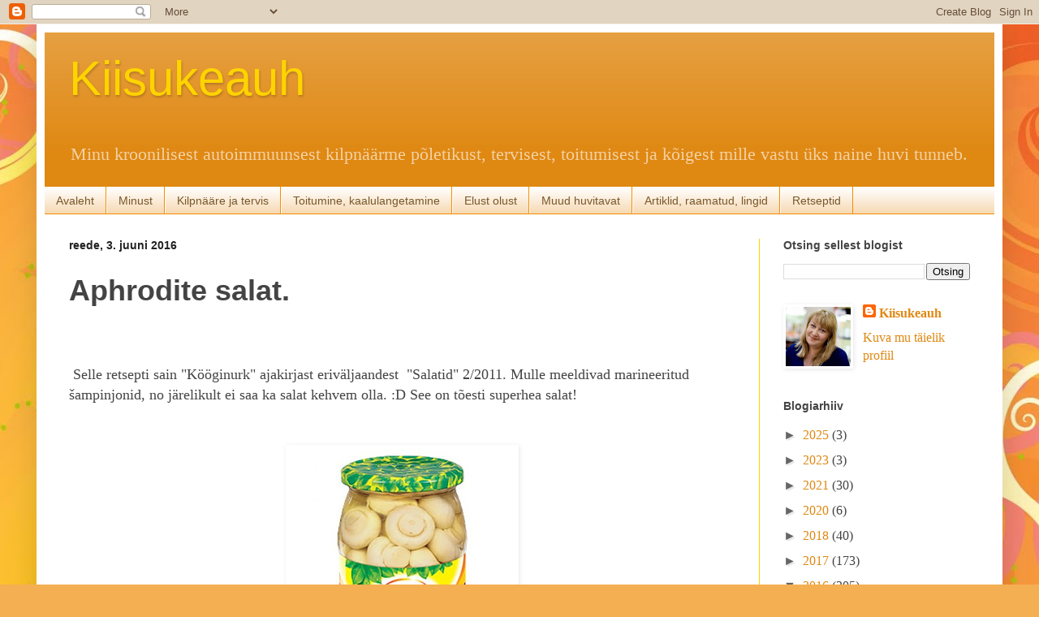

--- FILE ---
content_type: text/html; charset=UTF-8
request_url: https://kiisukeauh1.blogspot.com/2016/06/aphrodite-salat.html
body_size: 17914
content:
<!DOCTYPE html>
<html class='v2' dir='ltr' lang='et'>
<head>
<link href='https://www.blogger.com/static/v1/widgets/335934321-css_bundle_v2.css' rel='stylesheet' type='text/css'/>
<meta content='width=1100' name='viewport'/>
<meta content='text/html; charset=UTF-8' http-equiv='Content-Type'/>
<meta content='blogger' name='generator'/>
<link href='https://kiisukeauh1.blogspot.com/favicon.ico' rel='icon' type='image/x-icon'/>
<link href='https://kiisukeauh1.blogspot.com/2016/06/aphrodite-salat.html' rel='canonical'/>
<link rel="alternate" type="application/atom+xml" title="Kiisukeauh - Atom" href="https://kiisukeauh1.blogspot.com/feeds/posts/default" />
<link rel="alternate" type="application/rss+xml" title="Kiisukeauh - RSS" href="https://kiisukeauh1.blogspot.com/feeds/posts/default?alt=rss" />
<link rel="service.post" type="application/atom+xml" title="Kiisukeauh - Atom" href="https://www.blogger.com/feeds/6770180098590349734/posts/default" />

<link rel="alternate" type="application/atom+xml" title="Kiisukeauh - Atom" href="https://kiisukeauh1.blogspot.com/feeds/7244664675482623362/comments/default" />
<!--Can't find substitution for tag [blog.ieCssRetrofitLinks]-->
<link href='https://blogger.googleusercontent.com/img/b/R29vZ2xl/AVvXsEhvreI7piTp9pUI5GgEbEVaztuOx-eyYsGhEcj9ATYjhkL6VHMGTfGa1mp6-uGQtvome1sTQfgGZfdAuldLEkuE6wZ5cTZinkEbq2W1P92Sltvpf5XU1sN7yN6XRz-ISZ3eeOYz9DnA8nAg/s320/022.jpg' rel='image_src'/>
<meta content='salat, marineeritud šampinjonid, šampinjonid, majoneesiga, suitsuvorst, gluteenivaba.' name='description'/>
<meta content='https://kiisukeauh1.blogspot.com/2016/06/aphrodite-salat.html' property='og:url'/>
<meta content='Aphrodite salat.' property='og:title'/>
<meta content='salat, marineeritud šampinjonid, šampinjonid, majoneesiga, suitsuvorst, gluteenivaba.' property='og:description'/>
<meta content='https://blogger.googleusercontent.com/img/b/R29vZ2xl/AVvXsEhvreI7piTp9pUI5GgEbEVaztuOx-eyYsGhEcj9ATYjhkL6VHMGTfGa1mp6-uGQtvome1sTQfgGZfdAuldLEkuE6wZ5cTZinkEbq2W1P92Sltvpf5XU1sN7yN6XRz-ISZ3eeOYz9DnA8nAg/w1200-h630-p-k-no-nu/022.jpg' property='og:image'/>
<title>Kiisukeauh: Aphrodite salat.</title>
<style id='page-skin-1' type='text/css'><!--
/*
-----------------------------------------------
Blogger Template Style
Name:     Simple
Designer: Blogger
URL:      www.blogger.com
----------------------------------------------- */
/* Content
----------------------------------------------- */
body {
font: normal normal 16px Georgia, Utopia, 'Palatino Linotype', Palatino, serif;
color: #444444;
background: #f4af52 url(//themes.googleusercontent.com/image?id=1jBzZZhWmESbxpWuz4_KYI1iPRIJPfZVbhagMxWcJWDsBoLRejCvAeTWImo0USEiGpD5G) repeat fixed top center /* Credit: molotovcoketail (http://www.istockphoto.com/googleimages.php?id=1794602&platform=blogger) */;
padding: 0 40px 40px 40px;
}
html body .region-inner {
min-width: 0;
max-width: 100%;
width: auto;
}
h2 {
font-size: 22px;
}
a:link {
text-decoration:none;
color: #df8812;
}
a:visited {
text-decoration:none;
color: #f48c01;
}
a:hover {
text-decoration:underline;
color: #ff9900;
}
.body-fauxcolumn-outer .fauxcolumn-inner {
background: transparent none repeat scroll top left;
_background-image: none;
}
.body-fauxcolumn-outer .cap-top {
position: absolute;
z-index: 1;
height: 400px;
width: 100%;
}
.body-fauxcolumn-outer .cap-top .cap-left {
width: 100%;
background: transparent none repeat-x scroll top left;
_background-image: none;
}
.content-outer {
-moz-box-shadow: 0 0 40px rgba(0, 0, 0, .15);
-webkit-box-shadow: 0 0 5px rgba(0, 0, 0, .15);
-goog-ms-box-shadow: 0 0 10px #333333;
box-shadow: 0 0 40px rgba(0, 0, 0, .15);
margin-bottom: 1px;
}
.content-inner {
padding: 10px 10px;
}
.content-inner {
background-color: #ffffff;
}
/* Header
----------------------------------------------- */
.header-outer {
background: #df8812 url(https://www.blogblog.com/1kt/simple/gradients_light.png) repeat-x scroll 0 -400px;
_background-image: none;
}
.Header h1 {
font: normal normal 60px Arial, Tahoma, Helvetica, FreeSans, sans-serif;
color: #ffd300;
text-shadow: 1px 2px 3px rgba(0, 0, 0, .2);
}
.Header h1 a {
color: #ffd300;
}
.Header .description {
font-size: 140%;
color: #f4d1a3;
}
.header-inner .Header .titlewrapper {
padding: 22px 30px;
}
.header-inner .Header .descriptionwrapper {
padding: 0 30px;
}
/* Tabs
----------------------------------------------- */
.tabs-inner .section:first-child {
border-top: 0 solid #f48c01;
}
.tabs-inner .section:first-child ul {
margin-top: -0;
border-top: 0 solid #f48c01;
border-left: 0 solid #f48c01;
border-right: 0 solid #f48c01;
}
.tabs-inner .widget ul {
background: #f4d1a3 url(https://resources.blogblog.com/blogblog/data/1kt/simple/gradients_light.png) repeat-x scroll 0 -800px;
_background-image: none;
border-bottom: 1px solid #f48c01;
margin-top: 0;
margin-left: -30px;
margin-right: -30px;
}
.tabs-inner .widget li a {
display: inline-block;
padding: .6em 1em;
font: normal normal 14px Arial, Tahoma, Helvetica, FreeSans, sans-serif;
color: #7a5729;
border-left: 1px solid #ffffff;
border-right: 1px solid #f48c01;
}
.tabs-inner .widget li:first-child a {
border-left: none;
}
.tabs-inner .widget li.selected a, .tabs-inner .widget li a:hover {
color: #000000;
background-color: #f0f0f0;
text-decoration: none;
}
/* Columns
----------------------------------------------- */
.main-outer {
border-top: 0 solid #ffd401;
}
.fauxcolumn-left-outer .fauxcolumn-inner {
border-right: 1px solid #ffd401;
}
.fauxcolumn-right-outer .fauxcolumn-inner {
border-left: 1px solid #ffd401;
}
/* Headings
----------------------------------------------- */
div.widget > h2,
div.widget h2.title {
margin: 0 0 1em 0;
font: normal bold 14px Arial, Tahoma, Helvetica, FreeSans, sans-serif;
color: #444444;
}
/* Widgets
----------------------------------------------- */
.widget .zippy {
color: #666666;
text-shadow: 2px 2px 1px rgba(0, 0, 0, .1);
}
.widget .popular-posts ul {
list-style: none;
}
/* Posts
----------------------------------------------- */
h2.date-header {
font: normal bold 14px Arial, Tahoma, Helvetica, FreeSans, sans-serif;
}
.date-header span {
background-color: rgba(75, 75, 75, 0);
color: #222222;
padding: inherit;
letter-spacing: inherit;
margin: inherit;
}
.main-inner {
padding-top: 30px;
padding-bottom: 30px;
}
.main-inner .column-center-inner {
padding: 0 15px;
}
.main-inner .column-center-inner .section {
margin: 0 15px;
}
.post {
margin: 0 0 25px 0;
}
h3.post-title, .comments h4 {
font: normal bold 36px Arial, Tahoma, Helvetica, FreeSans, sans-serif;
margin: .75em 0 0;
}
.post-body {
font-size: 110%;
line-height: 1.4;
position: relative;
}
.post-body img, .post-body .tr-caption-container, .Profile img, .Image img,
.BlogList .item-thumbnail img {
padding: 2px;
background: #ffffff;
border: 1px solid #ffffff;
-moz-box-shadow: 1px 1px 5px rgba(0, 0, 0, .1);
-webkit-box-shadow: 1px 1px 5px rgba(0, 0, 0, .1);
box-shadow: 1px 1px 5px rgba(0, 0, 0, .1);
}
.post-body img, .post-body .tr-caption-container {
padding: 5px;
}
.post-body .tr-caption-container {
color: #444444;
}
.post-body .tr-caption-container img {
padding: 0;
background: transparent;
border: none;
-moz-box-shadow: 0 0 0 rgba(0, 0, 0, .1);
-webkit-box-shadow: 0 0 0 rgba(0, 0, 0, .1);
box-shadow: 0 0 0 rgba(0, 0, 0, .1);
}
.post-header {
margin: 0 0 1.5em;
line-height: 1.6;
font-size: 90%;
}
.post-footer {
margin: 20px -2px 0;
padding: 5px 10px;
color: #7a5729;
background-color: #f0f0f0;
border-bottom: 1px solid #ffe599;
line-height: 1.6;
font-size: 90%;
}
#comments .comment-author {
padding-top: 1.5em;
border-top: 1px solid #ffd401;
background-position: 0 1.5em;
}
#comments .comment-author:first-child {
padding-top: 0;
border-top: none;
}
.avatar-image-container {
margin: .2em 0 0;
}
#comments .avatar-image-container img {
border: 1px solid #ffffff;
}
/* Comments
----------------------------------------------- */
.comments .comments-content .icon.blog-author {
background-repeat: no-repeat;
background-image: url([data-uri]);
}
.comments .comments-content .loadmore a {
border-top: 1px solid #666666;
border-bottom: 1px solid #666666;
}
.comments .comment-thread.inline-thread {
background-color: #f0f0f0;
}
.comments .continue {
border-top: 2px solid #666666;
}
/* Accents
---------------------------------------------- */
.section-columns td.columns-cell {
border-left: 1px solid #ffd401;
}
.blog-pager {
background: transparent none no-repeat scroll top center;
}
.blog-pager-older-link, .home-link,
.blog-pager-newer-link {
background-color: #ffffff;
padding: 5px;
}
.footer-outer {
border-top: 0 dashed #bbbbbb;
}
/* Mobile
----------------------------------------------- */
body.mobile  {
background-size: auto;
}
.mobile .body-fauxcolumn-outer {
background: transparent none repeat scroll top left;
}
.mobile .body-fauxcolumn-outer .cap-top {
background-size: 100% auto;
}
.mobile .content-outer {
-webkit-box-shadow: 0 0 3px rgba(0, 0, 0, .15);
box-shadow: 0 0 3px rgba(0, 0, 0, .15);
}
.mobile .tabs-inner .widget ul {
margin-left: 0;
margin-right: 0;
}
.mobile .post {
margin: 0;
}
.mobile .main-inner .column-center-inner .section {
margin: 0;
}
.mobile .date-header span {
padding: 0.1em 10px;
margin: 0 -10px;
}
.mobile h3.post-title {
margin: 0;
}
.mobile .blog-pager {
background: transparent none no-repeat scroll top center;
}
.mobile .footer-outer {
border-top: none;
}
.mobile .main-inner, .mobile .footer-inner {
background-color: #ffffff;
}
.mobile-index-contents {
color: #444444;
}
.mobile-link-button {
background-color: #df8812;
}
.mobile-link-button a:link, .mobile-link-button a:visited {
color: #ffffff;
}
.mobile .tabs-inner .section:first-child {
border-top: none;
}
.mobile .tabs-inner .PageList .widget-content {
background-color: #f0f0f0;
color: #000000;
border-top: 1px solid #f48c01;
border-bottom: 1px solid #f48c01;
}
.mobile .tabs-inner .PageList .widget-content .pagelist-arrow {
border-left: 1px solid #f48c01;
}

--></style>
<style id='template-skin-1' type='text/css'><!--
body {
min-width: 1190px;
}
.content-outer, .content-fauxcolumn-outer, .region-inner {
min-width: 1190px;
max-width: 1190px;
_width: 1190px;
}
.main-inner .columns {
padding-left: 0px;
padding-right: 290px;
}
.main-inner .fauxcolumn-center-outer {
left: 0px;
right: 290px;
/* IE6 does not respect left and right together */
_width: expression(this.parentNode.offsetWidth -
parseInt("0px") -
parseInt("290px") + 'px');
}
.main-inner .fauxcolumn-left-outer {
width: 0px;
}
.main-inner .fauxcolumn-right-outer {
width: 290px;
}
.main-inner .column-left-outer {
width: 0px;
right: 100%;
margin-left: -0px;
}
.main-inner .column-right-outer {
width: 290px;
margin-right: -290px;
}
#layout {
min-width: 0;
}
#layout .content-outer {
min-width: 0;
width: 800px;
}
#layout .region-inner {
min-width: 0;
width: auto;
}
body#layout div.add_widget {
padding: 8px;
}
body#layout div.add_widget a {
margin-left: 32px;
}
--></style>
<style>
    body {background-image:url(\/\/themes.googleusercontent.com\/image?id=1jBzZZhWmESbxpWuz4_KYI1iPRIJPfZVbhagMxWcJWDsBoLRejCvAeTWImo0USEiGpD5G);}
    
@media (max-width: 200px) { body {background-image:url(\/\/themes.googleusercontent.com\/image?id=1jBzZZhWmESbxpWuz4_KYI1iPRIJPfZVbhagMxWcJWDsBoLRejCvAeTWImo0USEiGpD5G&options=w200);}}
@media (max-width: 400px) and (min-width: 201px) { body {background-image:url(\/\/themes.googleusercontent.com\/image?id=1jBzZZhWmESbxpWuz4_KYI1iPRIJPfZVbhagMxWcJWDsBoLRejCvAeTWImo0USEiGpD5G&options=w400);}}
@media (max-width: 800px) and (min-width: 401px) { body {background-image:url(\/\/themes.googleusercontent.com\/image?id=1jBzZZhWmESbxpWuz4_KYI1iPRIJPfZVbhagMxWcJWDsBoLRejCvAeTWImo0USEiGpD5G&options=w800);}}
@media (max-width: 1200px) and (min-width: 801px) { body {background-image:url(\/\/themes.googleusercontent.com\/image?id=1jBzZZhWmESbxpWuz4_KYI1iPRIJPfZVbhagMxWcJWDsBoLRejCvAeTWImo0USEiGpD5G&options=w1200);}}
/* Last tag covers anything over one higher than the previous max-size cap. */
@media (min-width: 1201px) { body {background-image:url(\/\/themes.googleusercontent.com\/image?id=1jBzZZhWmESbxpWuz4_KYI1iPRIJPfZVbhagMxWcJWDsBoLRejCvAeTWImo0USEiGpD5G&options=w1600);}}
  </style>
<link href='https://www.blogger.com/dyn-css/authorization.css?targetBlogID=6770180098590349734&amp;zx=954ceda6-3d27-4981-9f86-8fe240bde5d8' media='none' onload='if(media!=&#39;all&#39;)media=&#39;all&#39;' rel='stylesheet'/><noscript><link href='https://www.blogger.com/dyn-css/authorization.css?targetBlogID=6770180098590349734&amp;zx=954ceda6-3d27-4981-9f86-8fe240bde5d8' rel='stylesheet'/></noscript>
<meta name='google-adsense-platform-account' content='ca-host-pub-1556223355139109'/>
<meta name='google-adsense-platform-domain' content='blogspot.com'/>

<!-- data-ad-client=ca-pub-6894653910170358 -->

</head>
<body class='loading variant-bold'>
<div class='navbar section' id='navbar' name='Navbar'><div class='widget Navbar' data-version='1' id='Navbar1'><script type="text/javascript">
    function setAttributeOnload(object, attribute, val) {
      if(window.addEventListener) {
        window.addEventListener('load',
          function(){ object[attribute] = val; }, false);
      } else {
        window.attachEvent('onload', function(){ object[attribute] = val; });
      }
    }
  </script>
<div id="navbar-iframe-container"></div>
<script type="text/javascript" src="https://apis.google.com/js/platform.js"></script>
<script type="text/javascript">
      gapi.load("gapi.iframes:gapi.iframes.style.bubble", function() {
        if (gapi.iframes && gapi.iframes.getContext) {
          gapi.iframes.getContext().openChild({
              url: 'https://www.blogger.com/navbar/6770180098590349734?po\x3d7244664675482623362\x26origin\x3dhttps://kiisukeauh1.blogspot.com',
              where: document.getElementById("navbar-iframe-container"),
              id: "navbar-iframe"
          });
        }
      });
    </script><script type="text/javascript">
(function() {
var script = document.createElement('script');
script.type = 'text/javascript';
script.src = '//pagead2.googlesyndication.com/pagead/js/google_top_exp.js';
var head = document.getElementsByTagName('head')[0];
if (head) {
head.appendChild(script);
}})();
</script>
</div></div>
<div class='body-fauxcolumns'>
<div class='fauxcolumn-outer body-fauxcolumn-outer'>
<div class='cap-top'>
<div class='cap-left'></div>
<div class='cap-right'></div>
</div>
<div class='fauxborder-left'>
<div class='fauxborder-right'></div>
<div class='fauxcolumn-inner'>
</div>
</div>
<div class='cap-bottom'>
<div class='cap-left'></div>
<div class='cap-right'></div>
</div>
</div>
</div>
<div class='content'>
<div class='content-fauxcolumns'>
<div class='fauxcolumn-outer content-fauxcolumn-outer'>
<div class='cap-top'>
<div class='cap-left'></div>
<div class='cap-right'></div>
</div>
<div class='fauxborder-left'>
<div class='fauxborder-right'></div>
<div class='fauxcolumn-inner'>
</div>
</div>
<div class='cap-bottom'>
<div class='cap-left'></div>
<div class='cap-right'></div>
</div>
</div>
</div>
<div class='content-outer'>
<div class='content-cap-top cap-top'>
<div class='cap-left'></div>
<div class='cap-right'></div>
</div>
<div class='fauxborder-left content-fauxborder-left'>
<div class='fauxborder-right content-fauxborder-right'></div>
<div class='content-inner'>
<header>
<div class='header-outer'>
<div class='header-cap-top cap-top'>
<div class='cap-left'></div>
<div class='cap-right'></div>
</div>
<div class='fauxborder-left header-fauxborder-left'>
<div class='fauxborder-right header-fauxborder-right'></div>
<div class='region-inner header-inner'>
<div class='header section' id='header' name='Päis'><div class='widget Header' data-version='1' id='Header1'>
<div id='header-inner'>
<div class='titlewrapper'>
<h1 class='title'>
<a href='https://kiisukeauh1.blogspot.com/'>
Kiisukeauh
</a>
</h1>
</div>
<div class='descriptionwrapper'>
<p class='description'><span>Minu kroonilisest autoimmuunsest kilpnäärme põletikust, tervisest, toitumisest ja kõigest mille vastu üks naine huvi tunneb. </span></p>
</div>
</div>
</div></div>
</div>
</div>
<div class='header-cap-bottom cap-bottom'>
<div class='cap-left'></div>
<div class='cap-right'></div>
</div>
</div>
</header>
<div class='tabs-outer'>
<div class='tabs-cap-top cap-top'>
<div class='cap-left'></div>
<div class='cap-right'></div>
</div>
<div class='fauxborder-left tabs-fauxborder-left'>
<div class='fauxborder-right tabs-fauxborder-right'></div>
<div class='region-inner tabs-inner'>
<div class='tabs section' id='crosscol' name='Veeruülene'><div class='widget PageList' data-version='1' id='PageList1'>
<h2>Lehed</h2>
<div class='widget-content'>
<ul>
<li>
<a href='https://kiisukeauh1.blogspot.com/'>Avaleht</a>
</li>
<li>
<a href='https://kiisukeauh1.blogspot.com/p/minust_22.html'>Minust</a>
</li>
<li>
<a href='https://kiisukeauh1.blogspot.com/p/kilpnaare-ja-tervis.html'>Kilpnääre ja tervis</a>
</li>
<li>
<a href='https://kiisukeauh1.blogspot.com/p/toitumine-kaalulangetamine.html'>Toitumine, kaalulangetamine</a>
</li>
<li>
<a href='https://kiisukeauh1.blogspot.com/p/elust-olust.html'>Elust olust</a>
</li>
<li>
<a href='https://kiisukeauh1.blogspot.com/p/muud-huvitavat.html'>Muud huvitavat</a>
</li>
<li>
<a href='https://kiisukeauh1.blogspot.com/p/artiklid-raamatud-lingid.html'>Artiklid, raamatud, lingid</a>
</li>
<li>
<a href='https://kiisukeauh1.blogspot.com/p/blog-page.html'>Retseptid</a>
</li>
</ul>
<div class='clear'></div>
</div>
</div></div>
<div class='tabs no-items section' id='crosscol-overflow' name='Cross-Column 2'></div>
</div>
</div>
<div class='tabs-cap-bottom cap-bottom'>
<div class='cap-left'></div>
<div class='cap-right'></div>
</div>
</div>
<div class='main-outer'>
<div class='main-cap-top cap-top'>
<div class='cap-left'></div>
<div class='cap-right'></div>
</div>
<div class='fauxborder-left main-fauxborder-left'>
<div class='fauxborder-right main-fauxborder-right'></div>
<div class='region-inner main-inner'>
<div class='columns fauxcolumns'>
<div class='fauxcolumn-outer fauxcolumn-center-outer'>
<div class='cap-top'>
<div class='cap-left'></div>
<div class='cap-right'></div>
</div>
<div class='fauxborder-left'>
<div class='fauxborder-right'></div>
<div class='fauxcolumn-inner'>
</div>
</div>
<div class='cap-bottom'>
<div class='cap-left'></div>
<div class='cap-right'></div>
</div>
</div>
<div class='fauxcolumn-outer fauxcolumn-left-outer'>
<div class='cap-top'>
<div class='cap-left'></div>
<div class='cap-right'></div>
</div>
<div class='fauxborder-left'>
<div class='fauxborder-right'></div>
<div class='fauxcolumn-inner'>
</div>
</div>
<div class='cap-bottom'>
<div class='cap-left'></div>
<div class='cap-right'></div>
</div>
</div>
<div class='fauxcolumn-outer fauxcolumn-right-outer'>
<div class='cap-top'>
<div class='cap-left'></div>
<div class='cap-right'></div>
</div>
<div class='fauxborder-left'>
<div class='fauxborder-right'></div>
<div class='fauxcolumn-inner'>
</div>
</div>
<div class='cap-bottom'>
<div class='cap-left'></div>
<div class='cap-right'></div>
</div>
</div>
<!-- corrects IE6 width calculation -->
<div class='columns-inner'>
<div class='column-center-outer'>
<div class='column-center-inner'>
<div class='main section' id='main' name='Peamine'><div class='widget Blog' data-version='1' id='Blog1'>
<div class='blog-posts hfeed'>

          <div class="date-outer">
        
<h2 class='date-header'><span>reede, 3. juuni 2016</span></h2>

          <div class="date-posts">
        
<div class='post-outer'>
<div class='post hentry uncustomized-post-template' itemprop='blogPost' itemscope='itemscope' itemtype='http://schema.org/BlogPosting'>
<meta content='https://blogger.googleusercontent.com/img/b/R29vZ2xl/AVvXsEhvreI7piTp9pUI5GgEbEVaztuOx-eyYsGhEcj9ATYjhkL6VHMGTfGa1mp6-uGQtvome1sTQfgGZfdAuldLEkuE6wZ5cTZinkEbq2W1P92Sltvpf5XU1sN7yN6XRz-ISZ3eeOYz9DnA8nAg/s320/022.jpg' itemprop='image_url'/>
<meta content='6770180098590349734' itemprop='blogId'/>
<meta content='7244664675482623362' itemprop='postId'/>
<a name='7244664675482623362'></a>
<h3 class='post-title entry-title' itemprop='name'>
Aphrodite salat.
</h3>
<div class='post-header'>
<div class='post-header-line-1'></div>
</div>
<div class='post-body entry-content' id='post-body-7244664675482623362' itemprop='articleBody'>
<div dir="ltr" style="text-align: left;" trbidi="on">
<br />
<br />
&nbsp;<span style="font-size: large;">Selle retsepti sain "Kööginurk" ajakirjast eriväljaandest &nbsp;"Salatid" 2/2011. Mulle meeldivad marineeritud šampinjonid, no järelikult ei saa ka salat kehvem olla. :D See on tõesti superhea salat!&nbsp;</span><br />
<span style="font-size: large;"><br /></span>
<br />
<div class="separator" style="clear: both; text-align: center;">
<a href="https://blogger.googleusercontent.com/img/b/R29vZ2xl/AVvXsEhvreI7piTp9pUI5GgEbEVaztuOx-eyYsGhEcj9ATYjhkL6VHMGTfGa1mp6-uGQtvome1sTQfgGZfdAuldLEkuE6wZ5cTZinkEbq2W1P92Sltvpf5XU1sN7yN6XRz-ISZ3eeOYz9DnA8nAg/s1600/022.jpg" imageanchor="1" style="margin-left: 1em; margin-right: 1em;"><img border="0" height="320" src="https://blogger.googleusercontent.com/img/b/R29vZ2xl/AVvXsEhvreI7piTp9pUI5GgEbEVaztuOx-eyYsGhEcj9ATYjhkL6VHMGTfGa1mp6-uGQtvome1sTQfgGZfdAuldLEkuE6wZ5cTZinkEbq2W1P92Sltvpf5XU1sN7yN6XRz-ISZ3eeOYz9DnA8nAg/s320/022.jpg" width="275" /></a></div>
<div style="text-align: center;">
Maineeritud šampinjonid. Foto:netist</div>
<br />
<span style="font-size: large;">Vaja läheb:</span><br />
<span style="font-size: large;">200 g suitsuvorsti</span><br />
<span style="font-size: large;">100 g marineeritud šampinjone</span><br />
<span style="font-size: large;">100 g konserveeritud maisi</span><br />
<span style="font-size: large;">100 g juustu</span><br />
<span style="font-size: large;">3 muna</span><br />
<span style="font-size: large;">majoneesi</span><br />
<span style="font-size: large;"><br /></span>
<span style="font-size: large;">Valmistamine:</span><br />
<br />
<ol>
<li><span style="font-size: large;">Keeda munad kõvaks, ehmata veega ja koori. Lõika vorst ribadeks ja haki munad suuremateks tükkideks. Riivi juust jämeda riiviga. Lõika šampinjonid tükkideks. Puista maisiterad ja šampinjonitükid kausi põhja. Siis pane kaussi salati ülejäänud koostisained.&nbsp;</span></li>
<li><span style="font-size: large;">Lisa majonees ja sega salat korralikult läbi.&nbsp;</span></li>
</ol>
<table align="center" cellpadding="0" cellspacing="0" class="tr-caption-container" style="margin-left: auto; margin-right: auto; text-align: center;"><tbody>
<tr><td style="text-align: center;"><a href="https://blogger.googleusercontent.com/img/b/R29vZ2xl/AVvXsEghzor9WXbXviIRPwKyEuZ7mvK-uDxaRZVX-R1jlBrZdIvt4Zw9XeOtJvrDQe6GFr70dxf_pDPt2bz5oPzU3TQlBt7vqwhGIlu6bi1rvSnUXiN8AyJqSDzOemVEv6v_ppVci8ybYSHjuCrd/s1600/12141682_954456357949266_3561419027137679790_n.jpg" imageanchor="1" style="margin-left: auto; margin-right: auto;"><img border="0" height="360" src="https://blogger.googleusercontent.com/img/b/R29vZ2xl/AVvXsEghzor9WXbXviIRPwKyEuZ7mvK-uDxaRZVX-R1jlBrZdIvt4Zw9XeOtJvrDQe6GFr70dxf_pDPt2bz5oPzU3TQlBt7vqwhGIlu6bi1rvSnUXiN8AyJqSDzOemVEv6v_ppVci8ybYSHjuCrd/s640/12141682_954456357949266_3561419027137679790_n.jpg" width="640" /></a></td></tr>
<tr><td class="tr-caption" style="text-align: center;">Aphrodite salat. Foto: erakogu.</td></tr>
</tbody></table>
<br />
<br />
<div style="text-align: center;">
<span style="font-size: large;">Head isu!</span></div>
<div style="text-align: center;">
<span style="font-size: large;"><br /></span></div>
<div style="text-align: center;">
<span style="font-size: large;"><br /></span></div>
</div>
<div style='clear: both;'></div>
</div>
<div class='post-footer'>
<div class='post-footer-line post-footer-line-1'>
<span class='post-author vcard'>
Postitaja:
<span class='fn' itemprop='author' itemscope='itemscope' itemtype='http://schema.org/Person'>
<meta content='https://www.blogger.com/profile/10534982492090514625' itemprop='url'/>
<a class='g-profile' href='https://www.blogger.com/profile/10534982492090514625' rel='author' title='author profile'>
<span itemprop='name'>Kiisukeauh</span>
</a>
</span>
</span>
<span class='post-timestamp'>
kell
<meta content='https://kiisukeauh1.blogspot.com/2016/06/aphrodite-salat.html' itemprop='url'/>
<a class='timestamp-link' href='https://kiisukeauh1.blogspot.com/2016/06/aphrodite-salat.html' rel='bookmark' title='permanent link'><abbr class='published' itemprop='datePublished' title='2016-06-03T06:53:00+03:00'>06:53:00</abbr></a>
</span>
<span class='post-comment-link'>
</span>
<span class='post-icons'>
<span class='item-control blog-admin pid-1171390510'>
<a href='https://www.blogger.com/post-edit.g?blogID=6770180098590349734&postID=7244664675482623362&from=pencil' title='Muutke postitust'>
<img alt='' class='icon-action' height='18' src='https://resources.blogblog.com/img/icon18_edit_allbkg.gif' width='18'/>
</a>
</span>
</span>
<div class='post-share-buttons goog-inline-block'>
<a class='goog-inline-block share-button sb-email' href='https://www.blogger.com/share-post.g?blogID=6770180098590349734&postID=7244664675482623362&target=email' target='_blank' title='Saada see meiliga'><span class='share-button-link-text'>Saada see meiliga</span></a><a class='goog-inline-block share-button sb-blog' href='https://www.blogger.com/share-post.g?blogID=6770180098590349734&postID=7244664675482623362&target=blog' onclick='window.open(this.href, "_blank", "height=270,width=475"); return false;' target='_blank' title='BlogThis!'><span class='share-button-link-text'>BlogThis!</span></a><a class='goog-inline-block share-button sb-twitter' href='https://www.blogger.com/share-post.g?blogID=6770180098590349734&postID=7244664675482623362&target=twitter' target='_blank' title='Jaga X-is'><span class='share-button-link-text'>Jaga X-is</span></a><a class='goog-inline-block share-button sb-facebook' href='https://www.blogger.com/share-post.g?blogID=6770180098590349734&postID=7244664675482623362&target=facebook' onclick='window.open(this.href, "_blank", "height=430,width=640"); return false;' target='_blank' title='Jaga Facebookis'><span class='share-button-link-text'>Jaga Facebookis</span></a><a class='goog-inline-block share-button sb-pinterest' href='https://www.blogger.com/share-post.g?blogID=6770180098590349734&postID=7244664675482623362&target=pinterest' target='_blank' title='Jagage Pinterestis'><span class='share-button-link-text'>Jagage Pinterestis</span></a>
</div>
</div>
<div class='post-footer-line post-footer-line-2'>
<span class='post-labels'>
Sildid:
<a href='https://kiisukeauh1.blogspot.com/search/label/gluteenivaba.' rel='tag'>gluteenivaba.</a>,
<a href='https://kiisukeauh1.blogspot.com/search/label/majoneesiga' rel='tag'>majoneesiga</a>,
<a href='https://kiisukeauh1.blogspot.com/search/label/marineeritud%20%C5%A1ampinjonid' rel='tag'>marineeritud šampinjonid</a>,
<a href='https://kiisukeauh1.blogspot.com/search/label/salat' rel='tag'>salat</a>,
<a href='https://kiisukeauh1.blogspot.com/search/label/suitsuvorst' rel='tag'>suitsuvorst</a>,
<a href='https://kiisukeauh1.blogspot.com/search/label/%C5%A1ampinjonid' rel='tag'>šampinjonid</a>
</span>
</div>
<div class='post-footer-line post-footer-line-3'>
<span class='post-location'>
Asukoht:Estonia, Tartu
<a href='https://maps.google.com/maps?q=Tartu,+Eesti@58.3776252,26.729006300000037&z=10' target='_blank'>Tartu, Eesti</a>
</span>
</div>
</div>
</div>
<div class='comments' id='comments'>
<a name='comments'></a>
<h4>Kommentaare ei ole:</h4>
<div id='Blog1_comments-block-wrapper'>
<dl class='avatar-comment-indent' id='comments-block'>
</dl>
</div>
<p class='comment-footer'>
<div class='comment-form'>
<a name='comment-form'></a>
<h4 id='comment-post-message'>Postita kommentaar</h4>
<p>
</p>
<a href='https://www.blogger.com/comment/frame/6770180098590349734?po=7244664675482623362&hl=et&saa=85391&origin=https://kiisukeauh1.blogspot.com' id='comment-editor-src'></a>
<iframe allowtransparency='true' class='blogger-iframe-colorize blogger-comment-from-post' frameborder='0' height='410px' id='comment-editor' name='comment-editor' src='' width='100%'></iframe>
<script src='https://www.blogger.com/static/v1/jsbin/2830521187-comment_from_post_iframe.js' type='text/javascript'></script>
<script type='text/javascript'>
      BLOG_CMT_createIframe('https://www.blogger.com/rpc_relay.html');
    </script>
</div>
</p>
</div>
</div>

        </div></div>
      
</div>
<div class='blog-pager' id='blog-pager'>
<span id='blog-pager-newer-link'>
<a class='blog-pager-newer-link' href='https://kiisukeauh1.blogspot.com/2016/06/suitsukana-sampinjoni-ananassisalat.html' id='Blog1_blog-pager-newer-link' title='Uuem postitus'>Uuem postitus</a>
</span>
<span id='blog-pager-older-link'>
<a class='blog-pager-older-link' href='https://kiisukeauh1.blogspot.com/2016/06/krobe-kana-magushapus-kastmes.html' id='Blog1_blog-pager-older-link' title='Vanem postitus'>Vanem postitus</a>
</span>
<a class='home-link' href='https://kiisukeauh1.blogspot.com/'>Avaleht</a>
</div>
<div class='clear'></div>
<div class='post-feeds'>
<div class='feed-links'>
Tellimine:
<a class='feed-link' href='https://kiisukeauh1.blogspot.com/feeds/7244664675482623362/comments/default' target='_blank' type='application/atom+xml'>Postituse kommentaarid (Atom)</a>
</div>
</div>
</div></div>
</div>
</div>
<div class='column-left-outer'>
<div class='column-left-inner'>
<aside>
</aside>
</div>
</div>
<div class='column-right-outer'>
<div class='column-right-inner'>
<aside>
<div class='sidebar section' id='sidebar-right-1'><div class='widget BlogSearch' data-version='1' id='BlogSearch1'>
<h2 class='title'>Otsing sellest blogist</h2>
<div class='widget-content'>
<div id='BlogSearch1_form'>
<form action='https://kiisukeauh1.blogspot.com/search' class='gsc-search-box' target='_top'>
<table cellpadding='0' cellspacing='0' class='gsc-search-box'>
<tbody>
<tr>
<td class='gsc-input'>
<input autocomplete='off' class='gsc-input' name='q' size='10' title='search' type='text' value=''/>
</td>
<td class='gsc-search-button'>
<input class='gsc-search-button' title='search' type='submit' value='Otsing'/>
</td>
</tr>
</tbody>
</table>
</form>
</div>
</div>
<div class='clear'></div>
</div><div class='widget Profile' data-version='1' id='Profile1'>
<div class='widget-content'>
<a href='https://www.blogger.com/profile/10534982492090514625'><img alt='Minu foto' class='profile-img' height='73' src='//blogger.googleusercontent.com/img/b/R29vZ2xl/AVvXsEjtEFRB0TRS_FDajp_ag18_T49BHcQeRd0bo4lBCc0eNvkUKg1dEwdRQC_MMT_JOHv94sm5hIYXs01FZNyoUADcSI840nlg4x42Xvg4TI3tVswiT4-xe8PYi4dTlemtYg/s113/10329222_676392755755629_4797845395115732586_n.jpg' width='80'/></a>
<dl class='profile-datablock'>
<dt class='profile-data'>
<a class='profile-name-link g-profile' href='https://www.blogger.com/profile/10534982492090514625' rel='author' style='background-image: url(//www.blogger.com/img/logo-16.png);'>
Kiisukeauh
</a>
</dt>
</dl>
<a class='profile-link' href='https://www.blogger.com/profile/10534982492090514625' rel='author'>Kuva mu täielik profiil</a>
<div class='clear'></div>
</div>
</div><div class='widget BlogArchive' data-version='1' id='BlogArchive1'>
<h2>Blogiarhiiv</h2>
<div class='widget-content'>
<div id='ArchiveList'>
<div id='BlogArchive1_ArchiveList'>
<ul class='hierarchy'>
<li class='archivedate collapsed'>
<a class='toggle' href='javascript:void(0)'>
<span class='zippy'>

        &#9658;&#160;
      
</span>
</a>
<a class='post-count-link' href='https://kiisukeauh1.blogspot.com/2025/'>
2025
</a>
<span class='post-count' dir='ltr'>(3)</span>
<ul class='hierarchy'>
<li class='archivedate collapsed'>
<a class='toggle' href='javascript:void(0)'>
<span class='zippy'>

        &#9658;&#160;
      
</span>
</a>
<a class='post-count-link' href='https://kiisukeauh1.blogspot.com/2025/09/'>
september
</a>
<span class='post-count' dir='ltr'>(3)</span>
</li>
</ul>
</li>
</ul>
<ul class='hierarchy'>
<li class='archivedate collapsed'>
<a class='toggle' href='javascript:void(0)'>
<span class='zippy'>

        &#9658;&#160;
      
</span>
</a>
<a class='post-count-link' href='https://kiisukeauh1.blogspot.com/2023/'>
2023
</a>
<span class='post-count' dir='ltr'>(3)</span>
<ul class='hierarchy'>
<li class='archivedate collapsed'>
<a class='toggle' href='javascript:void(0)'>
<span class='zippy'>

        &#9658;&#160;
      
</span>
</a>
<a class='post-count-link' href='https://kiisukeauh1.blogspot.com/2023/07/'>
juuli
</a>
<span class='post-count' dir='ltr'>(1)</span>
</li>
</ul>
<ul class='hierarchy'>
<li class='archivedate collapsed'>
<a class='toggle' href='javascript:void(0)'>
<span class='zippy'>

        &#9658;&#160;
      
</span>
</a>
<a class='post-count-link' href='https://kiisukeauh1.blogspot.com/2023/06/'>
juuni
</a>
<span class='post-count' dir='ltr'>(2)</span>
</li>
</ul>
</li>
</ul>
<ul class='hierarchy'>
<li class='archivedate collapsed'>
<a class='toggle' href='javascript:void(0)'>
<span class='zippy'>

        &#9658;&#160;
      
</span>
</a>
<a class='post-count-link' href='https://kiisukeauh1.blogspot.com/2021/'>
2021
</a>
<span class='post-count' dir='ltr'>(30)</span>
<ul class='hierarchy'>
<li class='archivedate collapsed'>
<a class='toggle' href='javascript:void(0)'>
<span class='zippy'>

        &#9658;&#160;
      
</span>
</a>
<a class='post-count-link' href='https://kiisukeauh1.blogspot.com/2021/11/'>
november
</a>
<span class='post-count' dir='ltr'>(7)</span>
</li>
</ul>
<ul class='hierarchy'>
<li class='archivedate collapsed'>
<a class='toggle' href='javascript:void(0)'>
<span class='zippy'>

        &#9658;&#160;
      
</span>
</a>
<a class='post-count-link' href='https://kiisukeauh1.blogspot.com/2021/10/'>
oktoober
</a>
<span class='post-count' dir='ltr'>(23)</span>
</li>
</ul>
</li>
</ul>
<ul class='hierarchy'>
<li class='archivedate collapsed'>
<a class='toggle' href='javascript:void(0)'>
<span class='zippy'>

        &#9658;&#160;
      
</span>
</a>
<a class='post-count-link' href='https://kiisukeauh1.blogspot.com/2020/'>
2020
</a>
<span class='post-count' dir='ltr'>(6)</span>
<ul class='hierarchy'>
<li class='archivedate collapsed'>
<a class='toggle' href='javascript:void(0)'>
<span class='zippy'>

        &#9658;&#160;
      
</span>
</a>
<a class='post-count-link' href='https://kiisukeauh1.blogspot.com/2020/10/'>
oktoober
</a>
<span class='post-count' dir='ltr'>(2)</span>
</li>
</ul>
<ul class='hierarchy'>
<li class='archivedate collapsed'>
<a class='toggle' href='javascript:void(0)'>
<span class='zippy'>

        &#9658;&#160;
      
</span>
</a>
<a class='post-count-link' href='https://kiisukeauh1.blogspot.com/2020/09/'>
september
</a>
<span class='post-count' dir='ltr'>(4)</span>
</li>
</ul>
</li>
</ul>
<ul class='hierarchy'>
<li class='archivedate collapsed'>
<a class='toggle' href='javascript:void(0)'>
<span class='zippy'>

        &#9658;&#160;
      
</span>
</a>
<a class='post-count-link' href='https://kiisukeauh1.blogspot.com/2018/'>
2018
</a>
<span class='post-count' dir='ltr'>(40)</span>
<ul class='hierarchy'>
<li class='archivedate collapsed'>
<a class='toggle' href='javascript:void(0)'>
<span class='zippy'>

        &#9658;&#160;
      
</span>
</a>
<a class='post-count-link' href='https://kiisukeauh1.blogspot.com/2018/06/'>
juuni
</a>
<span class='post-count' dir='ltr'>(3)</span>
</li>
</ul>
<ul class='hierarchy'>
<li class='archivedate collapsed'>
<a class='toggle' href='javascript:void(0)'>
<span class='zippy'>

        &#9658;&#160;
      
</span>
</a>
<a class='post-count-link' href='https://kiisukeauh1.blogspot.com/2018/05/'>
mai
</a>
<span class='post-count' dir='ltr'>(8)</span>
</li>
</ul>
<ul class='hierarchy'>
<li class='archivedate collapsed'>
<a class='toggle' href='javascript:void(0)'>
<span class='zippy'>

        &#9658;&#160;
      
</span>
</a>
<a class='post-count-link' href='https://kiisukeauh1.blogspot.com/2018/04/'>
aprill
</a>
<span class='post-count' dir='ltr'>(4)</span>
</li>
</ul>
<ul class='hierarchy'>
<li class='archivedate collapsed'>
<a class='toggle' href='javascript:void(0)'>
<span class='zippy'>

        &#9658;&#160;
      
</span>
</a>
<a class='post-count-link' href='https://kiisukeauh1.blogspot.com/2018/03/'>
märts
</a>
<span class='post-count' dir='ltr'>(12)</span>
</li>
</ul>
<ul class='hierarchy'>
<li class='archivedate collapsed'>
<a class='toggle' href='javascript:void(0)'>
<span class='zippy'>

        &#9658;&#160;
      
</span>
</a>
<a class='post-count-link' href='https://kiisukeauh1.blogspot.com/2018/02/'>
veebruar
</a>
<span class='post-count' dir='ltr'>(11)</span>
</li>
</ul>
<ul class='hierarchy'>
<li class='archivedate collapsed'>
<a class='toggle' href='javascript:void(0)'>
<span class='zippy'>

        &#9658;&#160;
      
</span>
</a>
<a class='post-count-link' href='https://kiisukeauh1.blogspot.com/2018/01/'>
jaanuar
</a>
<span class='post-count' dir='ltr'>(2)</span>
</li>
</ul>
</li>
</ul>
<ul class='hierarchy'>
<li class='archivedate collapsed'>
<a class='toggle' href='javascript:void(0)'>
<span class='zippy'>

        &#9658;&#160;
      
</span>
</a>
<a class='post-count-link' href='https://kiisukeauh1.blogspot.com/2017/'>
2017
</a>
<span class='post-count' dir='ltr'>(173)</span>
<ul class='hierarchy'>
<li class='archivedate collapsed'>
<a class='toggle' href='javascript:void(0)'>
<span class='zippy'>

        &#9658;&#160;
      
</span>
</a>
<a class='post-count-link' href='https://kiisukeauh1.blogspot.com/2017/12/'>
detsember
</a>
<span class='post-count' dir='ltr'>(1)</span>
</li>
</ul>
<ul class='hierarchy'>
<li class='archivedate collapsed'>
<a class='toggle' href='javascript:void(0)'>
<span class='zippy'>

        &#9658;&#160;
      
</span>
</a>
<a class='post-count-link' href='https://kiisukeauh1.blogspot.com/2017/11/'>
november
</a>
<span class='post-count' dir='ltr'>(9)</span>
</li>
</ul>
<ul class='hierarchy'>
<li class='archivedate collapsed'>
<a class='toggle' href='javascript:void(0)'>
<span class='zippy'>

        &#9658;&#160;
      
</span>
</a>
<a class='post-count-link' href='https://kiisukeauh1.blogspot.com/2017/10/'>
oktoober
</a>
<span class='post-count' dir='ltr'>(25)</span>
</li>
</ul>
<ul class='hierarchy'>
<li class='archivedate collapsed'>
<a class='toggle' href='javascript:void(0)'>
<span class='zippy'>

        &#9658;&#160;
      
</span>
</a>
<a class='post-count-link' href='https://kiisukeauh1.blogspot.com/2017/09/'>
september
</a>
<span class='post-count' dir='ltr'>(5)</span>
</li>
</ul>
<ul class='hierarchy'>
<li class='archivedate collapsed'>
<a class='toggle' href='javascript:void(0)'>
<span class='zippy'>

        &#9658;&#160;
      
</span>
</a>
<a class='post-count-link' href='https://kiisukeauh1.blogspot.com/2017/08/'>
august
</a>
<span class='post-count' dir='ltr'>(14)</span>
</li>
</ul>
<ul class='hierarchy'>
<li class='archivedate collapsed'>
<a class='toggle' href='javascript:void(0)'>
<span class='zippy'>

        &#9658;&#160;
      
</span>
</a>
<a class='post-count-link' href='https://kiisukeauh1.blogspot.com/2017/07/'>
juuli
</a>
<span class='post-count' dir='ltr'>(10)</span>
</li>
</ul>
<ul class='hierarchy'>
<li class='archivedate collapsed'>
<a class='toggle' href='javascript:void(0)'>
<span class='zippy'>

        &#9658;&#160;
      
</span>
</a>
<a class='post-count-link' href='https://kiisukeauh1.blogspot.com/2017/06/'>
juuni
</a>
<span class='post-count' dir='ltr'>(18)</span>
</li>
</ul>
<ul class='hierarchy'>
<li class='archivedate collapsed'>
<a class='toggle' href='javascript:void(0)'>
<span class='zippy'>

        &#9658;&#160;
      
</span>
</a>
<a class='post-count-link' href='https://kiisukeauh1.blogspot.com/2017/05/'>
mai
</a>
<span class='post-count' dir='ltr'>(15)</span>
</li>
</ul>
<ul class='hierarchy'>
<li class='archivedate collapsed'>
<a class='toggle' href='javascript:void(0)'>
<span class='zippy'>

        &#9658;&#160;
      
</span>
</a>
<a class='post-count-link' href='https://kiisukeauh1.blogspot.com/2017/04/'>
aprill
</a>
<span class='post-count' dir='ltr'>(4)</span>
</li>
</ul>
<ul class='hierarchy'>
<li class='archivedate collapsed'>
<a class='toggle' href='javascript:void(0)'>
<span class='zippy'>

        &#9658;&#160;
      
</span>
</a>
<a class='post-count-link' href='https://kiisukeauh1.blogspot.com/2017/03/'>
märts
</a>
<span class='post-count' dir='ltr'>(16)</span>
</li>
</ul>
<ul class='hierarchy'>
<li class='archivedate collapsed'>
<a class='toggle' href='javascript:void(0)'>
<span class='zippy'>

        &#9658;&#160;
      
</span>
</a>
<a class='post-count-link' href='https://kiisukeauh1.blogspot.com/2017/02/'>
veebruar
</a>
<span class='post-count' dir='ltr'>(41)</span>
</li>
</ul>
<ul class='hierarchy'>
<li class='archivedate collapsed'>
<a class='toggle' href='javascript:void(0)'>
<span class='zippy'>

        &#9658;&#160;
      
</span>
</a>
<a class='post-count-link' href='https://kiisukeauh1.blogspot.com/2017/01/'>
jaanuar
</a>
<span class='post-count' dir='ltr'>(15)</span>
</li>
</ul>
</li>
</ul>
<ul class='hierarchy'>
<li class='archivedate expanded'>
<a class='toggle' href='javascript:void(0)'>
<span class='zippy toggle-open'>

        &#9660;&#160;
      
</span>
</a>
<a class='post-count-link' href='https://kiisukeauh1.blogspot.com/2016/'>
2016
</a>
<span class='post-count' dir='ltr'>(205)</span>
<ul class='hierarchy'>
<li class='archivedate collapsed'>
<a class='toggle' href='javascript:void(0)'>
<span class='zippy'>

        &#9658;&#160;
      
</span>
</a>
<a class='post-count-link' href='https://kiisukeauh1.blogspot.com/2016/12/'>
detsember
</a>
<span class='post-count' dir='ltr'>(4)</span>
</li>
</ul>
<ul class='hierarchy'>
<li class='archivedate collapsed'>
<a class='toggle' href='javascript:void(0)'>
<span class='zippy'>

        &#9658;&#160;
      
</span>
</a>
<a class='post-count-link' href='https://kiisukeauh1.blogspot.com/2016/11/'>
november
</a>
<span class='post-count' dir='ltr'>(11)</span>
</li>
</ul>
<ul class='hierarchy'>
<li class='archivedate collapsed'>
<a class='toggle' href='javascript:void(0)'>
<span class='zippy'>

        &#9658;&#160;
      
</span>
</a>
<a class='post-count-link' href='https://kiisukeauh1.blogspot.com/2016/10/'>
oktoober
</a>
<span class='post-count' dir='ltr'>(19)</span>
</li>
</ul>
<ul class='hierarchy'>
<li class='archivedate collapsed'>
<a class='toggle' href='javascript:void(0)'>
<span class='zippy'>

        &#9658;&#160;
      
</span>
</a>
<a class='post-count-link' href='https://kiisukeauh1.blogspot.com/2016/09/'>
september
</a>
<span class='post-count' dir='ltr'>(8)</span>
</li>
</ul>
<ul class='hierarchy'>
<li class='archivedate collapsed'>
<a class='toggle' href='javascript:void(0)'>
<span class='zippy'>

        &#9658;&#160;
      
</span>
</a>
<a class='post-count-link' href='https://kiisukeauh1.blogspot.com/2016/08/'>
august
</a>
<span class='post-count' dir='ltr'>(1)</span>
</li>
</ul>
<ul class='hierarchy'>
<li class='archivedate collapsed'>
<a class='toggle' href='javascript:void(0)'>
<span class='zippy'>

        &#9658;&#160;
      
</span>
</a>
<a class='post-count-link' href='https://kiisukeauh1.blogspot.com/2016/07/'>
juuli
</a>
<span class='post-count' dir='ltr'>(36)</span>
</li>
</ul>
<ul class='hierarchy'>
<li class='archivedate expanded'>
<a class='toggle' href='javascript:void(0)'>
<span class='zippy toggle-open'>

        &#9660;&#160;
      
</span>
</a>
<a class='post-count-link' href='https://kiisukeauh1.blogspot.com/2016/06/'>
juuni
</a>
<span class='post-count' dir='ltr'>(90)</span>
<ul class='posts'>
<li><a href='https://kiisukeauh1.blogspot.com/2016/06/oopsies-ehk-lchf-saia-asendus.html'>Oopsies ehk LCHF saia asendus.</a></li>
<li><a href='https://kiisukeauh1.blogspot.com/2016/06/kana-kookosekarri.html'>Kana-kookosekarri.</a></li>
<li><a href='https://kiisukeauh1.blogspot.com/2016/06/apelsinikana.html'>Apelsinikana.</a></li>
<li><a href='https://kiisukeauh1.blogspot.com/2016/06/ulimalt-hea-ja-lihtne-rabarberikeeks.html'>Ülimalt hea ja lihtne rabarberikeeks tatrajahuga.</a></li>
<li><a href='https://kiisukeauh1.blogspot.com/2016/06/hasselbacki-ounad-kookosvahukoorega.html'>Hasselbacki õunad kookosvahukoorega.</a></li>
<li><a href='https://kiisukeauh1.blogspot.com/2016/06/suvikorvitsa-spagetid_28.html'>Suvikõrvitsa spagetid sinihallitusjuustu kastmes.</a></li>
<li><a href='https://kiisukeauh1.blogspot.com/2016/06/kookospiima-maca-jaanikauna-smuuti.html'>Kookospiima - maca - jaanikauna smuuti.</a></li>
<li><a href='https://kiisukeauh1.blogspot.com/2016/06/maca-ja-kilpnaare.html'>Maca ja kilpnääre.</a></li>
<li><a href='https://kiisukeauh1.blogspot.com/2016/06/kevadrullid.html'>Kevadrullid.</a></li>
<li><a href='https://kiisukeauh1.blogspot.com/2016/06/sushi.html'>Sushi.</a></li>
<li><a href='https://kiisukeauh1.blogspot.com/2016/06/kurkum-looduslik-antibiootikum.html'>Kurkum - looduslik antibiootikum.</a></li>
<li><a href='https://kiisukeauh1.blogspot.com/2016/06/rabarberimuffinid-riisi-ja-maisijahuga.html'>Rabarberimuffinid riisi -ja maisijahuga.</a></li>
<li><a href='https://kiisukeauh1.blogspot.com/2016/06/kurgi-nuudlid-ingveri-kastmes.html'>Kurgi &quot;nuudlid&quot; ingveri kastmes.</a></li>
<li><a href='https://kiisukeauh1.blogspot.com/2016/06/mandlikuklid.html'>Mandlikuklid.</a></li>
<li><a href='https://kiisukeauh1.blogspot.com/2016/06/minu-hobi-kuukingad-orhideed.html'>Minu hobi. Kuukingad (orhideed).</a></li>
<li><a href='https://kiisukeauh1.blogspot.com/2016/06/raskused-on-uletamiseks.html'>Raskused on ületamiseks.</a></li>
<li><a href='https://kiisukeauh1.blogspot.com/2016/06/sefiir-vahvlitorbikus.html'>Sefiir vahvlitorbikus.</a></li>
<li><a href='https://kiisukeauh1.blogspot.com/2016/06/bibimbap-ehk-korea-segatud-riis.html'>Bibimbap ehk Korea &quot;segatud riis&quot;</a></li>
<li><a href='https://kiisukeauh1.blogspot.com/2016/06/lehtaignast-pizza-strisel.html'>Lehtaignast pizza strisel.</a></li>
<li><a href='https://kiisukeauh1.blogspot.com/2016/06/vurtsikas-seesami-porgandi-salat.html'>Vürtsikas seesami - porgandi salat aurutatud forel...</a></li>
<li><a href='https://kiisukeauh1.blogspot.com/2016/06/mango-lassi.html'>Mango lassi.</a></li>
<li><a href='https://kiisukeauh1.blogspot.com/2016/06/endakupsetatud-leivad-seemneseguga-ja.html'>Endaküpsetatud leivad. Seemneseguga ja maasuitsusi...</a></li>
<li><a href='https://kiisukeauh1.blogspot.com/2016/06/tai-banaanipannkook-ehk-roti.html'>Tai banaanipannkook ehk roti (โรต&#3637;).</a></li>
<li><a href='https://kiisukeauh1.blogspot.com/2016/06/kodune-kookosjogurt.html'>Kodune kookosjogurt.</a></li>
<li><a href='https://kiisukeauh1.blogspot.com/2016/06/minu-blogi-sa-uhe-kuu-vanuseks.html'>Minu blogi sai ühe kuu vanuseks.</a></li>
<li><a href='https://kiisukeauh1.blogspot.com/2016/06/varske-salat-salatijuustuga-ja.html'>Värske salat salatijuustuga ja peekoniga ahjumunad.</a></li>
<li><a href='https://kiisukeauh1.blogspot.com/2016/06/kikerhernemuffinid.html'>Kikerhernemuffinid.</a></li>
<li><a href='https://kiisukeauh1.blogspot.com/2016/06/korvitsa-toorsalat-marineeritud-kurgiga.html'>Kõrvitsa toorsalat marineeritud kurgiga.</a></li>
<li><a href='https://kiisukeauh1.blogspot.com/2016/06/ahjupaprika-singi-riivitud-juustu-ja.html'>Ahjupaprika singi, riivitud juustu ja munaga.</a></li>
<li><a href='https://kiisukeauh1.blogspot.com/2016/06/nipp-kuidas-valtida-oma-poolikut.html'>Nipp, kuidas vältida oma poolikut marjapakki sügav...</a></li>
<li><a href='https://kiisukeauh1.blogspot.com/2016/06/kakapuding.html'>Kakaopuding.</a></li>
<li><a href='https://kiisukeauh1.blogspot.com/2016/06/kookosjahust-pannkoogid-ja-praeliha.html'>Kookosjahust pannkoogid ja praeliha sibula, majone...</a></li>
<li><a href='https://kiisukeauh1.blogspot.com/2016/06/gluteenivabad-pannkoogid.html'>Gluteenivabad pannkoogid.</a></li>
<li><a href='https://kiisukeauh1.blogspot.com/2016/06/suvikorvitsa-nuudlid-avokaado-kastmes.html'>Suvikõrvitsa nuudlid avokaado kastmes.</a></li>
<li><a href='https://kiisukeauh1.blogspot.com/2016/06/mega-hea-uudis-ehk-minu-tunduvalt.html'>Mega hea uudis ehk minu tunduvalt paremad analüüsi...</a></li>
<li><a href='https://kiisukeauh1.blogspot.com/2016/06/kuidas-saledam-valja-naha.html'>Kuidas saledam välja näha?</a></li>
<li><a href='https://kiisukeauh1.blogspot.com/2016/06/koguste-teisendamine.html'>Koguste teisendamine.</a></li>
<li><a href='https://kiisukeauh1.blogspot.com/2016/06/figuragen-weight-geenitest.html'>FiguraGen Weight geenitest.</a></li>
<li><a href='https://kiisukeauh1.blogspot.com/2016/06/tapioki-kreem-vaarikate-ja.html'>Tapioki kreem vaarikate ja pistaatsiapähklitega.</a></li>
<li><a href='https://kiisukeauh1.blogspot.com/2016/06/kohupiimakook-maisijahu-ja-marjadega.html'>Kohupiimakook maisijahu ja marjadega.</a></li>
<li><a href='https://kiisukeauh1.blogspot.com/2016/06/mango-chia-puding.html'>Mango-chia puding.</a></li>
<li><a href='https://kiisukeauh1.blogspot.com/2016/06/valem-kui-soovitakse-teada-mitu.html'>Valem, kui soovitakse teada mitu % kehakaalust on ...</a></li>
<li><a href='https://kiisukeauh1.blogspot.com/2016/06/zuudlid-pestokastmes.html'>Zuudlid pestokastmes.</a></li>
<li><a href='https://kiisukeauh1.blogspot.com/2016/06/kuidas-arvutada-oma-retsepti-portsu.html'>Kuidas arvutada oma retsepti portsu kalorsust?</a></li>
<li><a href='https://kiisukeauh1.blogspot.com/2016/06/kaalu-ja-mahuuhikute-vordlustabel-eri.html'>Kaalu- ja mahuühikute võrdlustabel eri maades.</a></li>
<li><a href='https://kiisukeauh1.blogspot.com/2016/06/kaalu-ja-mahu-vahekordade-vordlustabel.html'>Kaalu ja mahu vahekordade võrdlustabel.</a></li>
<li><a href='https://kiisukeauh1.blogspot.com/2016/06/kuu-aega-aip-toitumisel.html'>Kuu aega AIP toitumisel.</a></li>
<li><a href='https://kiisukeauh1.blogspot.com/2016/06/kookospuder-banaaniga.html'>Kookospuder banaaniga.</a></li>
<li><a href='https://kiisukeauh1.blogspot.com/2016/06/superfood-puder.html'>Superfood puder.</a></li>
<li><a href='https://kiisukeauh1.blogspot.com/2016/06/kartuli-brolerifilee-hakkliha-kotletid.html'>Kartuli-brolerifilee hakkliha kotletid ja lillkaps...</a></li>
<li><a href='https://kiisukeauh1.blogspot.com/2016/06/kalmaarisalat-voileivakattena.html'>Kalmaarisalat võileivakattena.</a></li>
<li><a href='https://kiisukeauh1.blogspot.com/2016/06/laiskvorsti-pitsa.html'>Laiskvorsti pitsa.</a></li>
<li><a href='https://kiisukeauh1.blogspot.com/2016/06/frititud-banaanid-taignas.html'>Frititud banaanid taignas.</a></li>
<li><a href='https://kiisukeauh1.blogspot.com/2016/06/kookosejaatis-maasikatega.html'>Kookosejäätis maasikatega.</a></li>
<li><a href='https://kiisukeauh1.blogspot.com/2016/06/probiootikumidest.html'>Probiootikumidest.</a></li>
<li><a href='https://kiisukeauh1.blogspot.com/2016/06/retseptid-korda.html'>Retseptid korda.</a></li>
<li><a href='https://kiisukeauh1.blogspot.com/2016/06/nuudlid-maapahklikastmes-malaisia.html'>Nuudlid maapähklikastmes (Malaisia).</a></li>
<li><a href='https://kiisukeauh1.blogspot.com/2016/06/lihtne-kookospuder.html'>Lihtne kookospuder.</a></li>
<li><a href='https://kiisukeauh1.blogspot.com/2016/06/guacamole.html'>Guacamole.</a></li>
<li><a href='https://kiisukeauh1.blogspot.com/2016/06/chia-fresca.html'>Chia Fresca.</a></li>
<li><a href='https://kiisukeauh1.blogspot.com/2016/06/lillkapsa-kinoa-shampinjoni-roog.html'>Lillkapsa-kinoa-shampinjoni roog.</a></li>
<li><a href='https://kiisukeauh1.blogspot.com/2016/06/hummus-ahjus-rostitud-paprikaga.html'>Hummus ahjus röstitud paprikaga.</a></li>
<li><a href='https://kiisukeauh1.blogspot.com/2016/06/pajumae-maheghee.html'>Pajumäe maheghee.</a></li>
<li><a href='https://kiisukeauh1.blogspot.com/2016/06/kuidas-teha-piimavaba-kookosjogurtit.html'>Kuidas teha piimavaba kookosjogurtit?</a></li>
<li><a href='https://kiisukeauh1.blogspot.com/2016/06/kuldne-piim-jook-mis-voib-muuta-sinu-elu.html'>Kuldne piim - jook, mis võib muuta sinu elu.</a></li>
<li><a href='https://kiisukeauh1.blogspot.com/2016/06/suvikorvitsa-spagetid.html'>Suvikõrvitsa spagetid.</a></li>
<li><a href='https://kiisukeauh1.blogspot.com/2016/06/noor-kookospahkel-ja-kookosvee-keefiri.html'>Noor kookospähkel ja kookosvee keefiri retsept.</a></li>
<li><a href='https://kiisukeauh1.blogspot.com/2016/06/tai-stiilis-salat-lohefileega.html'>Tai stiilis salat lõhefileega.</a></li>
<li><a href='https://kiisukeauh1.blogspot.com/2016/06/kreveti-nuudlisalat-mango-ja-kurgiga.html'>Kreveti - nuudlisalat mango ja kurgiga.</a></li>
<li><a href='https://kiisukeauh1.blogspot.com/2016/06/kimchi.html'>Kimchi.</a></li>
<li><a href='https://kiisukeauh1.blogspot.com/2016/06/lillkapsa-marineeritud-sampinjoni-salat.html'>Lillkapsa - marineeritud šampinjoni salat.</a></li>
<li><a href='https://kiisukeauh1.blogspot.com/2016/06/graaviforell.html'>Graaviforell.</a></li>
<li><a href='https://kiisukeauh1.blogspot.com/2016/06/kookosjahuga-ounakook.html'>Kookosjahuga õunakook.</a></li>
<li><a href='https://kiisukeauh1.blogspot.com/2016/06/brita-kook.html'>Brita kook.</a></li>
<li><a href='https://kiisukeauh1.blogspot.com/2016/06/suitsukana-sampinjoni-ananassisalat.html'>Suitsukana-šampinjoni-ananassisalat.</a></li>
<li><a href='https://kiisukeauh1.blogspot.com/2016/06/aphrodite-salat.html'>Aphrodite salat.</a></li>
<li><a href='https://kiisukeauh1.blogspot.com/2016/06/krobe-kana-magushapus-kastmes.html'>Krõbe kana magushapus kastmes.</a></li>
<li><a href='https://kiisukeauh1.blogspot.com/2016/06/krevetiwok.html'>Krevetiwok.</a></li>
<li><a href='https://kiisukeauh1.blogspot.com/2016/06/murelikook.html'>Murelikook.</a></li>
<li><a href='https://kiisukeauh1.blogspot.com/2016/06/lillkapsariis-kookose-sealihakarriga-ja.html'>Lillkapsariis kookose-sealihakarriga ja daikoni eh...</a></li>
<li><a href='https://kiisukeauh1.blogspot.com/2016/06/vaarikad-kookosvahukoorega.html'>Vaarikad kookosvahukoorega.</a></li>
<li><a href='https://kiisukeauh1.blogspot.com/2016/06/amarandi-puder-toorjuustuga.html'>Amarandi puder toorjuustuga.</a></li>
<li><a href='https://kiisukeauh1.blogspot.com/2016/06/kinoapuder-kuivatatud-puuviljade-ja.html'>Kinoapuder kuivatatud puuviljade ja mooniseemnetega.</a></li>
<li><a href='https://kiisukeauh1.blogspot.com/2016/06/banaani-kinoapuder-kreeka-jogurtiga.html'>Banaani - kinoapuder kreeka jogurtiga.</a></li>
<li><a href='https://kiisukeauh1.blogspot.com/2016/06/koogiviljataidisega-ahjumunad.html'>Köögiviljatäidisega ahjumunad.</a></li>
<li><a href='https://kiisukeauh1.blogspot.com/2016/06/pannkoogid-2-muna-1-banaan.html'>Pannkoogid 2 muna + 1 banaan.</a></li>
<li><a href='https://kiisukeauh1.blogspot.com/2016/06/kinoaga-paneeritud-suvikorvits.html'>Kinoaga paneeritud suvikõrvits.</a></li>
<li><a href='https://kiisukeauh1.blogspot.com/2016/06/lihtne-nussa-stritsel.html'>Lihtne Nussa stritsel.</a></li>
<li><a href='https://kiisukeauh1.blogspot.com/2016/06/vurtsikas-korvitsa-bataadi-pureesupp.html'>Vürtsikas kõrvitsa - bataadi püreesupp kookospiimaga.</a></li>
<li><a href='https://kiisukeauh1.blogspot.com/2016/06/kirsi-kookospiima-smuuti.html'>Kirsi - kookospiima smuuti.</a></li>
</ul>
</li>
</ul>
<ul class='hierarchy'>
<li class='archivedate collapsed'>
<a class='toggle' href='javascript:void(0)'>
<span class='zippy'>

        &#9658;&#160;
      
</span>
</a>
<a class='post-count-link' href='https://kiisukeauh1.blogspot.com/2016/05/'>
mai
</a>
<span class='post-count' dir='ltr'>(36)</span>
</li>
</ul>
</li>
</ul>
</div>
</div>
<div class='clear'></div>
</div>
</div><div class='widget Translate' data-version='1' id='Translate1'>
<h2 class='title'>Translate</h2>
<div id='google_translate_element'></div>
<script>
    function googleTranslateElementInit() {
      new google.translate.TranslateElement({
        pageLanguage: 'et',
        autoDisplay: 'true',
        layout: google.translate.TranslateElement.InlineLayout.VERTICAL
      }, 'google_translate_element');
    }
  </script>
<script src='//translate.google.com/translate_a/element.js?cb=googleTranslateElementInit'></script>
<div class='clear'></div>
</div><div class='widget PopularPosts' data-version='1' id='PopularPosts2'>
<h2>Populaarsed postitused</h2>
<div class='widget-content popular-posts'>
<ul>
<li>
<div class='item-content'>
<div class='item-thumbnail'>
<a href='https://kiisukeauh1.blogspot.com/2016/12/hobeda-puhastamine-koduste-vahenditega.html' target='_blank'>
<img alt='' border='0' src='https://blogger.googleusercontent.com/img/b/R29vZ2xl/AVvXsEgoxTMibWkVzOU87_Al7gm5bTpNJd732saUwbc9ojNyI_h20A6ZtxeTApNVTVe-PoFDmjdbY4dz3IjwevQzyI0-5l3HXN8iJ72JxbLuzErFZL1kcGmFqkIa1wt0vMqs7G2rjnZg0hSHEra3/w72-h72-p-k-no-nu/046ef3d4afdff173f1c6aba1bfaaf294a8d9cf3c.jpg'/>
</a>
</div>
<div class='item-title'><a href='https://kiisukeauh1.blogspot.com/2016/12/hobeda-puhastamine-koduste-vahenditega.html'>Hõbeda puhastamine koduste vahenditega. </a></div>
<div class='item-snippet'>  &#160;Kui teil on kodus hõbeehteid, mis vajaksid puhastamist, siis kõige lihtsam ja odavam on seda teha koduste vahenditega fooliumi, soola, so...</div>
</div>
<div style='clear: both;'></div>
</li>
<li>
<div class='item-content'>
<div class='item-title'><a href='https://kiisukeauh1.blogspot.com/2016/06/kaalu-ja-mahu-vahekordade-vordlustabel.html'>Kaalu ja mahu vahekordade võrdlustabel.</a></div>
<div class='item-snippet'>   &#160;Mul on aegajalt vaja olnud kiirelt teada saada mitu grammi on supilusikatäis õli näiteks jms. Panen enda jaoks&#160; siit &#160;leitud üsna pühjal...</div>
</div>
<div style='clear: both;'></div>
</li>
<li>
<div class='item-content'>
<div class='item-thumbnail'>
<a href='https://kiisukeauh1.blogspot.com/2017/05/kuukingade-kasvatamisel-ettetulevad.html' target='_blank'>
<img alt='' border='0' src='https://blogger.googleusercontent.com/img/b/R29vZ2xl/AVvXsEgs4NQSupBP3M1kCmQYUBoWptjJuBMR8JHuXGG2aKsdkXRUcwRlnCU1I90Fj58eL9rxX0AHC1SUYucLYXCC6jPiBobiZ9dPd4_gnWj_zEJQ0qch-LTOky6Wdriw5huDgXzVXqNZTQoIqGaB/w72-h72-p-k-no-nu/ATOG-2-Where-to-Cut-Orchid-180x300.jpg'/>
</a>
</div>
<div class='item-title'><a href='https://kiisukeauh1.blogspot.com/2017/05/kuukingade-kasvatamisel-ettetulevad.html'>Kuukingade kasvatamisel ettetulevad probleemid ja nõuanded lahendusteks.</a></div>
<div class='item-snippet'>    &#160;See postitus on järg minu esimesele kuukingade hoolduse postitusele, mida saab lugeda siit:&#160; Minu hobi. Kuukingad (orhideed). &#160; Kuigi m...</div>
</div>
<div style='clear: both;'></div>
</li>
<li>
<div class='item-content'>
<div class='item-thumbnail'>
<a href='https://kiisukeauh1.blogspot.com/2016/05/kombucha-ehk-teeseenejook.html' target='_blank'>
<img alt='' border='0' src='https://blogger.googleusercontent.com/img/b/R29vZ2xl/AVvXsEiToxwORhT18YvRPyDmzre_nsh8KciQSmSt5G7NJkXhGrV_QPgxNkacJMS4ggwU5fveWe_6luaH6cFZ673H0wqGY36KU6Rw4FODTBGci7KgK4PV71J__avv1pVwmCI2b-f5pCaAO3q4bxmm/w72-h72-p-k-no-nu/2015-04-06-Kombucha-2.jpg'/>
</a>
</div>
<div class='item-title'><a href='https://kiisukeauh1.blogspot.com/2016/05/kombucha-ehk-teeseenejook.html'>Kombucha ehk teeseenejook.</a></div>
<div class='item-snippet'>     &#160;AIP toitumises on soovitus tarvitada kombuchat (hapendatud toodete lahtris). Hakkasin uurima misasi see põneva nimega toiduaine üldse ...</div>
</div>
<div style='clear: both;'></div>
</li>
<li>
<div class='item-content'>
<div class='item-thumbnail'>
<a href='https://kiisukeauh1.blogspot.com/2016/09/sealiha-pilaff.html' target='_blank'>
<img alt='' border='0' src='https://blogger.googleusercontent.com/img/b/R29vZ2xl/AVvXsEjteEmu_w-wUYKsEyDOM4Tj4J0xUqn6Imwu0sScQCN7eKnbiMrRKfX3WOG9w1jTRDRaSzuTHy_lkuSNJanBSbyCIO0MAVbxixE80YCWhH7IqNpu9FY9TK9zKbI8356NVq7rAe1AqjvhQc8A/w72-h72-p-k-no-nu/9a0d393e-7bb6-4a23-8690-9efdef651421.png'/>
</a>
</div>
<div class='item-title'><a href='https://kiisukeauh1.blogspot.com/2016/09/sealiha-pilaff.html'>Sealiha pilaff.</a></div>
<div class='item-snippet'>   &#160; Mulle on lapsepõlvest peale väga maitsenud pilaff. Kuna mu ema on kokaks õppinud siis ta tegi üldse superhästi süüa ja talle meeldis ka...</div>
</div>
<div style='clear: both;'></div>
</li>
<li>
<div class='item-content'>
<div class='item-thumbnail'>
<a href='https://kiisukeauh1.blogspot.com/2017/06/gluteenivabade-jahusegude-retseptid.html' target='_blank'>
<img alt='' border='0' src='https://blogger.googleusercontent.com/img/b/R29vZ2xl/AVvXsEivyLglVPJ4SsnURaCensolVQB_ehuH9s9j51XVwd3j-KLGRTKv08I7FhlLSkK8bkKhCDtCHkiO4VLVQawmkpwZLVeLCewm6IhAJNeGQ5OB9Tj7EbjS9LGDENVC__Brlwtz_SA_NvufLs9r/w72-h72-p-k-no-nu/gluteenivabad-k%25C3%25BCpsetised.jpg'/>
</a>
</div>
<div class='item-title'><a href='https://kiisukeauh1.blogspot.com/2017/06/gluteenivabade-jahusegude-retseptid.html'>Gluteenivabade jahusegude retseptid. Gluteenivabade taignate retseptid.</a></div>
<div class='item-snippet'>     &#160;&#160; See postitus on nüüd järg minu eelmistele postitustele&#160; Gluteenivabad jahud. , kus tutvustan erinevaid gluteenivabu jahusid,  glutee...</div>
</div>
<div style='clear: both;'></div>
</li>
<li>
<div class='item-content'>
<div class='item-thumbnail'>
<a href='https://kiisukeauh1.blogspot.com/2016/05/mereriis-ehk-jaapani-kristallid-ehk.html' target='_blank'>
<img alt='' border='0' src='https://blogger.googleusercontent.com/img/b/R29vZ2xl/AVvXsEhRHKBLwUvStKH94wa-3CQRlXbax7UbVGkz4SP-NcZY_QiFcjfvp3DRLC_a7SSidZs4xbTg010Ja6c0dKhA8kTok2GU_TLwsfr80baCgY05GfUcJeuY1C-qyoxvaJeHkNmCd3pN0dM63ShT/w72-h72-p-k-no-nu/DSC_0043.JPG'/>
</a>
</div>
<div class='item-title'><a href='https://kiisukeauh1.blogspot.com/2016/05/mereriis-ehk-jaapani-kristallid-ehk.html'>India mereriis ehk Jaapani kristallid ehk veekeefir ehk riisiseen. </a></div>
<div class='item-snippet'>   &#160; Heal lapsel mitu nime :)     &#160;AIP toitumises on juttu ka mingisugusest veekeefirist. Veest keefir? No uskumatu! Hakkasin uurima millega...</div>
</div>
<div style='clear: both;'></div>
</li>
<li>
<div class='item-content'>
<div class='item-thumbnail'>
<a href='https://kiisukeauh1.blogspot.com/2017/06/gluteenivabad-jahud.html' target='_blank'>
<img alt='' border='0' src='https://blogger.googleusercontent.com/img/b/R29vZ2xl/AVvXsEjRS5PDS3grFVEIOcb1hPxTSzHETqJqY_QV35Nhtz6JPY8lDYsHolofNrm8N5y_VIJpi9YdbpTgHKBLMAks32er-ULXSj0gcxH6oqaW3hNbWztXSNCNRtBiQCNXksXysSNkPDBDrteS7qNA/w72-h72-p-k-no-nu/dc5c87261845f34a3107afc5bd18f248.png'/>
</a>
</div>
<div class='item-title'><a href='https://kiisukeauh1.blogspot.com/2017/06/gluteenivabad-jahud.html'>Gluteenivabad jahud. </a></div>
<div class='item-snippet'>    &#160; Eilsest algas puhkus ja nüüd on aega kirjutada neist teemadest, mis ajapuuduse tõttu on oma aega ootama pidanud.&#160;   &#160;Alustan gluteeniv...</div>
</div>
<div style='clear: both;'></div>
</li>
<li>
<div class='item-content'>
<div class='item-thumbnail'>
<a href='https://kiisukeauh1.blogspot.com/2020/10/aliexpressist-tellimise-pohjalik-juhend.html' target='_blank'>
<img alt='' border='0' src='https://blogger.googleusercontent.com/img/b/R29vZ2xl/AVvXsEgYqhhPAQ0wPHzH8kKBitRnn8n5tt1Nsa8Bmk_wHyeXIqEFYWTpHIitdQ7ev_x79aCS_Bpf9YFVwTCPr5TU7E6MIJ9ASq8nMGlea3Em9jZAJpn9FRB3t-S6OiMPS7-oYJqp0UNyGliA0BI7/w72-h72-p-k-no-nu/Aliexpressi+algus+ja+kulutatud+summa.png'/>
</a>
</div>
<div class='item-title'><a href='https://kiisukeauh1.blogspot.com/2020/10/aliexpressist-tellimise-pohjalik-juhend.html'>Aliexpressist tellimise põhjalik juhend.</a></div>
<div class='item-snippet'>&#160; &#160; NB! Postitus pole veel lõplikult valmis! Lisan pildid ja detailsemad õpetused ja näited ning kontrollin oma teksti ja faktid üle. Senika...</div>
</div>
<div style='clear: both;'></div>
</li>
<li>
<div class='item-content'>
<div class='item-thumbnail'>
<a href='https://kiisukeauh1.blogspot.com/2016/10/elektrivahvlikupseti-esta-2-ja-vahvlite.html' target='_blank'>
<img alt='' border='0' src='https://blogger.googleusercontent.com/img/b/R29vZ2xl/AVvXsEi9Hn2hrpI2QGpwEkgsqHW1eWYJEzo972YUbwOdYPMimyUD4XJ5N5UapgS5xsE52LKoJasi-lR_oCLAaLvEOXQdUYJ_pPoCQ6IwcQgTewi2JEjTxES1BQMV5CcImaTIOCKOD5TzBlTQaDye/w72-h72-p-k-no-nu/DSC_0031.JPG'/>
</a>
</div>
<div class='item-title'><a href='https://kiisukeauh1.blogspot.com/2016/10/elektrivahvlikupseti-esta-2-ja-vahvlite.html'>Elektrivahvliküpseti "Esta-2" ja vahvlite retseptid. </a></div>
<div class='item-snippet'>  &#160; Facebookis on üks lahe grupp&#160; &quot;ENSV - NOSTALGILINE NÕUKOGUDE EESTI&quot; .  &#160;See pole mingi &quot;vene aja&quot; kiitmise koht vaid...</div>
</div>
<div style='clear: both;'></div>
</li>
</ul>
<div class='clear'></div>
</div>
</div></div>
</aside>
</div>
</div>
</div>
<div style='clear: both'></div>
<!-- columns -->
</div>
<!-- main -->
</div>
</div>
<div class='main-cap-bottom cap-bottom'>
<div class='cap-left'></div>
<div class='cap-right'></div>
</div>
</div>
<footer>
<div class='footer-outer'>
<div class='footer-cap-top cap-top'>
<div class='cap-left'></div>
<div class='cap-right'></div>
</div>
<div class='fauxborder-left footer-fauxborder-left'>
<div class='fauxborder-right footer-fauxborder-right'></div>
<div class='region-inner footer-inner'>
<div class='foot no-items section' id='footer-1'></div>
<table border='0' cellpadding='0' cellspacing='0' class='section-columns columns-3'>
<tbody>
<tr>
<td class='first columns-cell'>
<div class='foot section' id='footer-2-1'><div class='widget Stats' data-version='1' id='Stats1'>
<h2>Lehevaatamisi kokku</h2>
<div class='widget-content'>
<div id='Stats1_content' style='display: none;'>
<span class='counter-wrapper text-counter-wrapper' id='Stats1_totalCount'>
</span>
<div class='clear'></div>
</div>
</div>
</div></div>
</td>
<td class='columns-cell'>
<div class='foot no-items section' id='footer-2-2'></div>
</td>
<td class='columns-cell'>
<div class='foot section' id='footer-2-3'><div class='widget Followers' data-version='1' id='Followers1'>
<h2 class='title'>Jälgijad</h2>
<div class='widget-content'>
<div id='Followers1-wrapper'>
<div style='margin-right:2px;'>
<div><script type="text/javascript" src="https://apis.google.com/js/platform.js"></script>
<div id="followers-iframe-container"></div>
<script type="text/javascript">
    window.followersIframe = null;
    function followersIframeOpen(url) {
      gapi.load("gapi.iframes", function() {
        if (gapi.iframes && gapi.iframes.getContext) {
          window.followersIframe = gapi.iframes.getContext().openChild({
            url: url,
            where: document.getElementById("followers-iframe-container"),
            messageHandlersFilter: gapi.iframes.CROSS_ORIGIN_IFRAMES_FILTER,
            messageHandlers: {
              '_ready': function(obj) {
                window.followersIframe.getIframeEl().height = obj.height;
              },
              'reset': function() {
                window.followersIframe.close();
                followersIframeOpen("https://www.blogger.com/followers/frame/6770180098590349734?colors\x3dCgt0cmFuc3BhcmVudBILdHJhbnNwYXJlbnQaByM0NDQ0NDQiByNkZjg4MTIqByNmZmZmZmYyByM0NDQ0NDQ6ByM0NDQ0NDRCByNkZjg4MTJKByM2NjY2NjZSByNkZjg4MTJaC3RyYW5zcGFyZW50\x26pageSize\x3d21\x26hl\x3det\x26origin\x3dhttps://kiisukeauh1.blogspot.com");
              },
              'open': function(url) {
                window.followersIframe.close();
                followersIframeOpen(url);
              }
            }
          });
        }
      });
    }
    followersIframeOpen("https://www.blogger.com/followers/frame/6770180098590349734?colors\x3dCgt0cmFuc3BhcmVudBILdHJhbnNwYXJlbnQaByM0NDQ0NDQiByNkZjg4MTIqByNmZmZmZmYyByM0NDQ0NDQ6ByM0NDQ0NDRCByNkZjg4MTJKByM2NjY2NjZSByNkZjg4MTJaC3RyYW5zcGFyZW50\x26pageSize\x3d21\x26hl\x3det\x26origin\x3dhttps://kiisukeauh1.blogspot.com");
  </script></div>
</div>
</div>
<div class='clear'></div>
</div>
</div></div>
</td>
</tr>
</tbody>
</table>
<!-- outside of the include in order to lock Attribution widget -->
<div class='foot section' id='footer-3' name='Jalus'><div class='widget Attribution' data-version='1' id='Attribution1'>
<div class='widget-content' style='text-align: center;'>
Kogu lehel olev sisu on kaitstud autoriõigustega ja kuulub Kiisukeauh blogi loojale. Teema Lihtne. Teemapiltide allikas: <a href='http://www.istockphoto.com/googleimages.php?id=1794602&platform=blogger&langregion=et' target='_blank'>molotovcoketail</a>. Toetab <a href='https://www.blogger.com' target='_blank'>Blogger</a>.
</div>
<div class='clear'></div>
</div></div>
</div>
</div>
<div class='footer-cap-bottom cap-bottom'>
<div class='cap-left'></div>
<div class='cap-right'></div>
</div>
</div>
</footer>
<!-- content -->
</div>
</div>
<div class='content-cap-bottom cap-bottom'>
<div class='cap-left'></div>
<div class='cap-right'></div>
</div>
</div>
</div>
<script type='text/javascript'>
    window.setTimeout(function() {
        document.body.className = document.body.className.replace('loading', '');
      }, 10);
  </script>

<script type="text/javascript" src="https://www.blogger.com/static/v1/widgets/3845888474-widgets.js"></script>
<script type='text/javascript'>
window['__wavt'] = 'AOuZoY4_U01zlSxslf6ndaiVX_uHRo9C8w:1768650824494';_WidgetManager._Init('//www.blogger.com/rearrange?blogID\x3d6770180098590349734','//kiisukeauh1.blogspot.com/2016/06/aphrodite-salat.html','6770180098590349734');
_WidgetManager._SetDataContext([{'name': 'blog', 'data': {'blogId': '6770180098590349734', 'title': 'Kiisukeauh', 'url': 'https://kiisukeauh1.blogspot.com/2016/06/aphrodite-salat.html', 'canonicalUrl': 'https://kiisukeauh1.blogspot.com/2016/06/aphrodite-salat.html', 'homepageUrl': 'https://kiisukeauh1.blogspot.com/', 'searchUrl': 'https://kiisukeauh1.blogspot.com/search', 'canonicalHomepageUrl': 'https://kiisukeauh1.blogspot.com/', 'blogspotFaviconUrl': 'https://kiisukeauh1.blogspot.com/favicon.ico', 'bloggerUrl': 'https://www.blogger.com', 'hasCustomDomain': false, 'httpsEnabled': true, 'enabledCommentProfileImages': true, 'gPlusViewType': 'FILTERED_POSTMOD', 'adultContent': false, 'analyticsAccountNumber': '', 'encoding': 'UTF-8', 'locale': 'et', 'localeUnderscoreDelimited': 'et', 'languageDirection': 'ltr', 'isPrivate': false, 'isMobile': false, 'isMobileRequest': false, 'mobileClass': '', 'isPrivateBlog': false, 'isDynamicViewsAvailable': true, 'feedLinks': '\x3clink rel\x3d\x22alternate\x22 type\x3d\x22application/atom+xml\x22 title\x3d\x22Kiisukeauh - Atom\x22 href\x3d\x22https://kiisukeauh1.blogspot.com/feeds/posts/default\x22 /\x3e\n\x3clink rel\x3d\x22alternate\x22 type\x3d\x22application/rss+xml\x22 title\x3d\x22Kiisukeauh - RSS\x22 href\x3d\x22https://kiisukeauh1.blogspot.com/feeds/posts/default?alt\x3drss\x22 /\x3e\n\x3clink rel\x3d\x22service.post\x22 type\x3d\x22application/atom+xml\x22 title\x3d\x22Kiisukeauh - Atom\x22 href\x3d\x22https://www.blogger.com/feeds/6770180098590349734/posts/default\x22 /\x3e\n\n\x3clink rel\x3d\x22alternate\x22 type\x3d\x22application/atom+xml\x22 title\x3d\x22Kiisukeauh - Atom\x22 href\x3d\x22https://kiisukeauh1.blogspot.com/feeds/7244664675482623362/comments/default\x22 /\x3e\n', 'meTag': '', 'adsenseClientId': 'ca-pub-6894653910170358', 'adsenseHostId': 'ca-host-pub-1556223355139109', 'adsenseHasAds': false, 'adsenseAutoAds': false, 'boqCommentIframeForm': true, 'loginRedirectParam': '', 'view': '', 'dynamicViewsCommentsSrc': '//www.blogblog.com/dynamicviews/4224c15c4e7c9321/js/comments.js', 'dynamicViewsScriptSrc': '//www.blogblog.com/dynamicviews/2dfa401275732ff9', 'plusOneApiSrc': 'https://apis.google.com/js/platform.js', 'disableGComments': true, 'interstitialAccepted': false, 'sharing': {'platforms': [{'name': 'Lingi hankimine', 'key': 'link', 'shareMessage': 'Lingi hankimine', 'target': ''}, {'name': 'Facebook', 'key': 'facebook', 'shareMessage': 'Jaga teenuses Facebook', 'target': 'facebook'}, {'name': 'BlogThis!', 'key': 'blogThis', 'shareMessage': 'BlogThis!', 'target': 'blog'}, {'name': 'X', 'key': 'twitter', 'shareMessage': 'Jaga teenuses X', 'target': 'twitter'}, {'name': 'Pinterest', 'key': 'pinterest', 'shareMessage': 'Jaga teenuses Pinterest', 'target': 'pinterest'}, {'name': 'E-post', 'key': 'email', 'shareMessage': 'E-post', 'target': 'email'}], 'disableGooglePlus': true, 'googlePlusShareButtonWidth': 0, 'googlePlusBootstrap': '\x3cscript type\x3d\x22text/javascript\x22\x3ewindow.___gcfg \x3d {\x27lang\x27: \x27et\x27};\x3c/script\x3e'}, 'hasCustomJumpLinkMessage': false, 'jumpLinkMessage': 'Lisateave', 'pageType': 'item', 'postId': '7244664675482623362', 'postImageThumbnailUrl': 'https://blogger.googleusercontent.com/img/b/R29vZ2xl/AVvXsEhvreI7piTp9pUI5GgEbEVaztuOx-eyYsGhEcj9ATYjhkL6VHMGTfGa1mp6-uGQtvome1sTQfgGZfdAuldLEkuE6wZ5cTZinkEbq2W1P92Sltvpf5XU1sN7yN6XRz-ISZ3eeOYz9DnA8nAg/s72-c/022.jpg', 'postImageUrl': 'https://blogger.googleusercontent.com/img/b/R29vZ2xl/AVvXsEhvreI7piTp9pUI5GgEbEVaztuOx-eyYsGhEcj9ATYjhkL6VHMGTfGa1mp6-uGQtvome1sTQfgGZfdAuldLEkuE6wZ5cTZinkEbq2W1P92Sltvpf5XU1sN7yN6XRz-ISZ3eeOYz9DnA8nAg/s320/022.jpg', 'pageName': 'Aphrodite salat.', 'pageTitle': 'Kiisukeauh: Aphrodite salat.', 'metaDescription': 'salat, marineeritud \u0161ampinjonid, \u0161ampinjonid, majoneesiga, suitsuvorst, gluteenivaba.'}}, {'name': 'features', 'data': {}}, {'name': 'messages', 'data': {'edit': 'Muuda', 'linkCopiedToClipboard': 'Link kopeeriti l\xf5ikelauale!', 'ok': 'OK', 'postLink': 'Postituse link'}}, {'name': 'template', 'data': {'name': 'Simple', 'localizedName': 'Lihtne', 'isResponsive': false, 'isAlternateRendering': false, 'isCustom': false, 'variant': 'bold', 'variantId': 'bold'}}, {'name': 'view', 'data': {'classic': {'name': 'classic', 'url': '?view\x3dclassic'}, 'flipcard': {'name': 'flipcard', 'url': '?view\x3dflipcard'}, 'magazine': {'name': 'magazine', 'url': '?view\x3dmagazine'}, 'mosaic': {'name': 'mosaic', 'url': '?view\x3dmosaic'}, 'sidebar': {'name': 'sidebar', 'url': '?view\x3dsidebar'}, 'snapshot': {'name': 'snapshot', 'url': '?view\x3dsnapshot'}, 'timeslide': {'name': 'timeslide', 'url': '?view\x3dtimeslide'}, 'isMobile': false, 'title': 'Aphrodite salat.', 'description': 'salat, marineeritud \u0161ampinjonid, \u0161ampinjonid, majoneesiga, suitsuvorst, gluteenivaba.', 'featuredImage': 'https://blogger.googleusercontent.com/img/b/R29vZ2xl/AVvXsEhvreI7piTp9pUI5GgEbEVaztuOx-eyYsGhEcj9ATYjhkL6VHMGTfGa1mp6-uGQtvome1sTQfgGZfdAuldLEkuE6wZ5cTZinkEbq2W1P92Sltvpf5XU1sN7yN6XRz-ISZ3eeOYz9DnA8nAg/s320/022.jpg', 'url': 'https://kiisukeauh1.blogspot.com/2016/06/aphrodite-salat.html', 'type': 'item', 'isSingleItem': true, 'isMultipleItems': false, 'isError': false, 'isPage': false, 'isPost': true, 'isHomepage': false, 'isArchive': false, 'isLabelSearch': false, 'postId': 7244664675482623362}}]);
_WidgetManager._RegisterWidget('_NavbarView', new _WidgetInfo('Navbar1', 'navbar', document.getElementById('Navbar1'), {}, 'displayModeFull'));
_WidgetManager._RegisterWidget('_HeaderView', new _WidgetInfo('Header1', 'header', document.getElementById('Header1'), {}, 'displayModeFull'));
_WidgetManager._RegisterWidget('_PageListView', new _WidgetInfo('PageList1', 'crosscol', document.getElementById('PageList1'), {'title': 'Lehed', 'links': [{'isCurrentPage': false, 'href': 'https://kiisukeauh1.blogspot.com/', 'title': 'Avaleht'}, {'isCurrentPage': false, 'href': 'https://kiisukeauh1.blogspot.com/p/minust_22.html', 'id': '7617098786109031466', 'title': 'Minust'}, {'isCurrentPage': false, 'href': 'https://kiisukeauh1.blogspot.com/p/kilpnaare-ja-tervis.html', 'id': '9096480507845202976', 'title': 'Kilpn\xe4\xe4re ja tervis'}, {'isCurrentPage': false, 'href': 'https://kiisukeauh1.blogspot.com/p/toitumine-kaalulangetamine.html', 'id': '3123023085338262580', 'title': 'Toitumine, kaalulangetamine'}, {'isCurrentPage': false, 'href': 'https://kiisukeauh1.blogspot.com/p/elust-olust.html', 'id': '6068192039013028633', 'title': 'Elust olust'}, {'isCurrentPage': false, 'href': 'https://kiisukeauh1.blogspot.com/p/muud-huvitavat.html', 'id': '2688021741243622470', 'title': 'Muud huvitavat'}, {'isCurrentPage': false, 'href': 'https://kiisukeauh1.blogspot.com/p/artiklid-raamatud-lingid.html', 'id': '2912712552615166411', 'title': 'Artiklid, raamatud, lingid'}, {'isCurrentPage': false, 'href': 'https://kiisukeauh1.blogspot.com/p/blog-page.html', 'id': '48433669017016580', 'title': 'Retseptid'}], 'mobile': false, 'showPlaceholder': true, 'hasCurrentPage': false}, 'displayModeFull'));
_WidgetManager._RegisterWidget('_BlogView', new _WidgetInfo('Blog1', 'main', document.getElementById('Blog1'), {'cmtInteractionsEnabled': false, 'lightboxEnabled': true, 'lightboxModuleUrl': 'https://www.blogger.com/static/v1/jsbin/2104746802-lbx__et.js', 'lightboxCssUrl': 'https://www.blogger.com/static/v1/v-css/828616780-lightbox_bundle.css'}, 'displayModeFull'));
_WidgetManager._RegisterWidget('_BlogSearchView', new _WidgetInfo('BlogSearch1', 'sidebar-right-1', document.getElementById('BlogSearch1'), {}, 'displayModeFull'));
_WidgetManager._RegisterWidget('_ProfileView', new _WidgetInfo('Profile1', 'sidebar-right-1', document.getElementById('Profile1'), {}, 'displayModeFull'));
_WidgetManager._RegisterWidget('_BlogArchiveView', new _WidgetInfo('BlogArchive1', 'sidebar-right-1', document.getElementById('BlogArchive1'), {'languageDirection': 'ltr', 'loadingMessage': 'Laadimine \x26hellip;'}, 'displayModeFull'));
_WidgetManager._RegisterWidget('_TranslateView', new _WidgetInfo('Translate1', 'sidebar-right-1', document.getElementById('Translate1'), {}, 'displayModeFull'));
_WidgetManager._RegisterWidget('_PopularPostsView', new _WidgetInfo('PopularPosts2', 'sidebar-right-1', document.getElementById('PopularPosts2'), {}, 'displayModeFull'));
_WidgetManager._RegisterWidget('_StatsView', new _WidgetInfo('Stats1', 'footer-2-1', document.getElementById('Stats1'), {'title': 'Lehevaatamisi kokku', 'showGraphicalCounter': false, 'showAnimatedCounter': false, 'showSparkline': false, 'statsUrl': '//kiisukeauh1.blogspot.com/b/stats?style\x3dBLACK_TRANSPARENT\x26timeRange\x3dALL_TIME\x26token\x3dAPq4FmDh8GHApNAyiV3rKASI50nnH-f4Riz9j39QP9cPM3QhkwHbbD7R_Xu1TYBnloWMEfVXGrt_3famX6P2-Qx0VVxKUNGI2w'}, 'displayModeFull'));
_WidgetManager._RegisterWidget('_FollowersView', new _WidgetInfo('Followers1', 'footer-2-3', document.getElementById('Followers1'), {}, 'displayModeFull'));
_WidgetManager._RegisterWidget('_AttributionView', new _WidgetInfo('Attribution1', 'footer-3', document.getElementById('Attribution1'), {}, 'displayModeFull'));
</script>
</body>
</html>

--- FILE ---
content_type: text/html; charset=UTF-8
request_url: https://kiisukeauh1.blogspot.com/b/stats?style=BLACK_TRANSPARENT&timeRange=ALL_TIME&token=APq4FmDh8GHApNAyiV3rKASI50nnH-f4Riz9j39QP9cPM3QhkwHbbD7R_Xu1TYBnloWMEfVXGrt_3famX6P2-Qx0VVxKUNGI2w
body_size: -14
content:
{"total":501940,"sparklineOptions":{"backgroundColor":{"fillOpacity":0.1,"fill":"#000000"},"series":[{"areaOpacity":0.3,"color":"#202020"}]},"sparklineData":[[0,46],[1,69],[2,54],[3,64],[4,80],[5,53],[6,39],[7,43],[8,64],[9,59],[10,58],[11,94],[12,76],[13,78],[14,53],[15,59],[16,84],[17,93],[18,79],[19,48],[20,52],[21,65],[22,66],[23,69],[24,77],[25,61],[26,51],[27,58],[28,66],[29,26]],"nextTickMs":1200000}